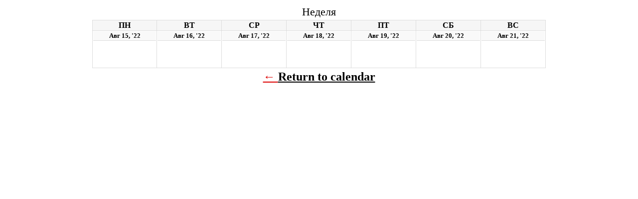

--- FILE ---
content_type: text/html; charset=UTF-8
request_url: https://audit.msu.ru/?q=/mc-events/priemnaya-komissiya/&time=week&format=calendar&yr=2022&cid=mc-print-view&dy=15&month=08&mcat=1&href=https%3A%2F%2Faudit.msu.ru%2Fevents-calendar%2F
body_size: 1192
content:
<!DOCTYPE html>
<html dir="ltr" lang="ru-RU">
<!--<![endif]-->
<head>
<meta charset="UTF-8" />
<meta name="viewport" content="width=device-width" />
<title>Высшая школа государственного аудита - Календарь: Просмотр Печати</title>
<meta name="generator" content="My Calendar for WordPress" />
<meta name="robots" content="noindex,nofollow" />
<!-- Copy mc-print.css to your theme directory if you wish to replace the default print styles -->
<link rel="stylesheet" href="https://audit.msu.ru/wp-content/plugins/my-calendar/css/mc-print.css" type="text/css" media="screen,print" />
</head>
<body>
<div id="mc-print-view" class="mc-main mcjs listjs gridjs minijs ajaxjs calendar week mc-print-view" aria-live='assertive' aria-atomic='true' aria-relevant='additions'>
<table class="my-calendar-table">
<caption class="heading my-calendar-week">Неделя </caption>
<thead>
<tr class='mc-row'>
<th scope="col" class='day-heading mon'><abbr title="Понедельник" aria-hidden="true">Пн</abbr><span class="screen-reader-text">Понедельник</span></th>
<th scope="col" class='day-heading tues'><abbr title="Вторник" aria-hidden="true">Вт</abbr><span class="screen-reader-text">Вторник</span></th>
<th scope="col" class='day-heading wed'><abbr title="Среда" aria-hidden="true">Ср</abbr><span class="screen-reader-text">Среда</span></th>
<th scope="col" class='day-heading thur'><abbr title="Четверг" aria-hidden="true">Чт</abbr><span class="screen-reader-text">Четверг</span></th>
<th scope="col" class='day-heading fri'><abbr title="Пятница" aria-hidden="true">Пт</abbr><span class="screen-reader-text">Пятница</span></th>
<th scope="col" class='weekend-heading sat'><abbr title="Суббота" aria-hidden="true">Сб</abbr><span class="screen-reader-text">Суббота</span></th>
<th scope="col" class='weekend-heading sun'><abbr title="Воскресенье" aria-hidden="true">Вс</abbr><span class="screen-reader-text">Воскресенье</span></th>

</tr>
</thead>
<tbody><tr class='mc-row'><td  class='no-events   past-day past-date   no-events day-with-date'><span class='mc-date no-events'><span aria-hidden='true'><small>Авг 15, '22</small></span><span class='screen-reader-text'>15.08.2022</span></span></td>
<td  class='no-events   past-day past-date   no-events day-with-date'><span class='mc-date no-events'><span aria-hidden='true'><small>Авг 16, '22</small></span><span class='screen-reader-text'>16.08.2022</span></span></td>
<td  class='no-events   past-day past-date   no-events day-with-date'><span class='mc-date no-events'><span aria-hidden='true'><small>Авг 17, '22</small></span><span class='screen-reader-text'>17.08.2022</span></span></td>
<td  class='no-events   past-day past-date   no-events day-with-date'><span class='mc-date no-events'><span aria-hidden='true'><small>Авг 18, '22</small></span><span class='screen-reader-text'>18.08.2022</span></span></td>
<td  class='no-events   past-day past-date   no-events day-with-date'><span class='mc-date no-events'><span aria-hidden='true'><small>Авг 19, '22</small></span><span class='screen-reader-text'>19.08.2022</span></span></td>
<td  class='no-events   past-day past-date weekend  no-events day-with-date'><span class='mc-date no-events'><span aria-hidden='true'><small>Авг 20, '22</small></span><span class='screen-reader-text'>20.08.2022</span></span></td>
<td  class='no-events   past-day past-date weekend  no-events day-with-date'><span class='mc-date no-events'><span aria-hidden='true'><small>Авг 21, '22</small></span><span class='screen-reader-text'>21.08.2022</span></span></td>
</tr>

</tbody>
</table>
</div><p class='return'>&larr; <a href='https://audit.msu.ru/events-calendar/?q=/mc-events/priemnaya-komissiya/&time=week&format=calendar&yr=2022&dy=15&month=08&mcat=1'>Return to calendar</a></p>
</body>
</html>